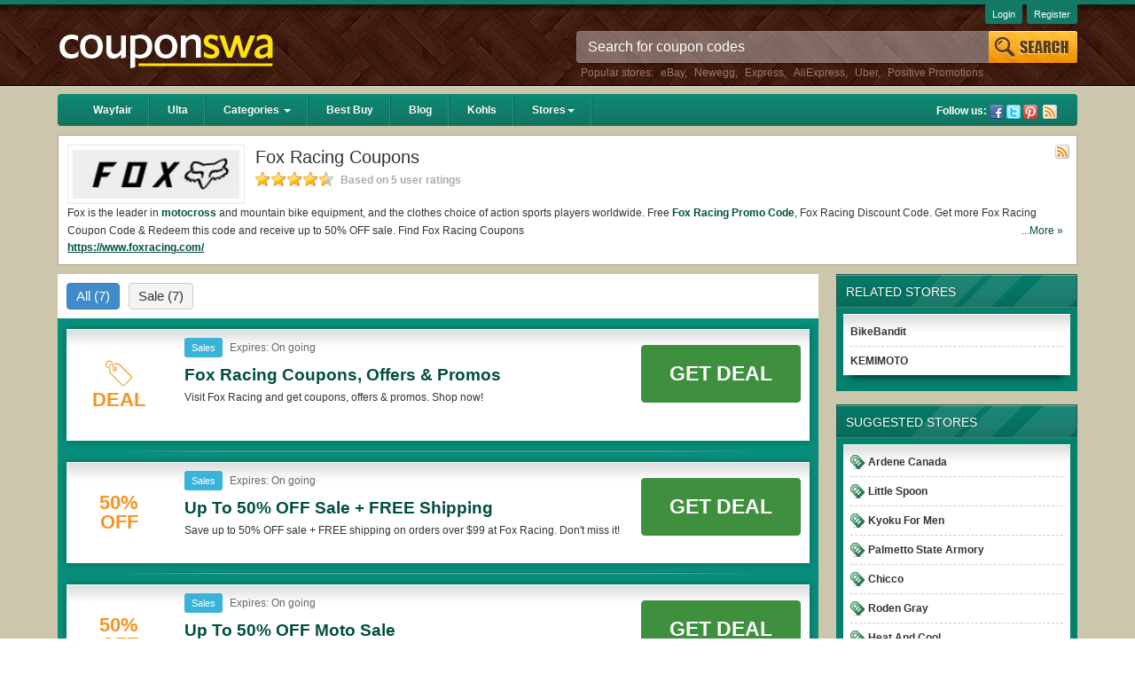

--- FILE ---
content_type: text/html; charset=UTF-8
request_url: https://couponswa.com/stores/fox-racing-coupons/
body_size: 13928
content:
<!DOCTYPE html>
<html lang="en">
<head>

    <meta content="text/html; charset=utf-8" http-equiv="Content-Type">
	<meta http-equiv="X-UA-Compatible" content="IE=edge" />
	<meta name="viewport" content="width=device-width, initial-scale=1" />

    
	<!-- Google tag (gtag.js) -->
<script async src="https://www.googletagmanager.com/gtag/js?id=G-HLN6YQJ51T"></script>
<script>
  window.dataLayer = window.dataLayer || [];
  function gtag(){dataLayer.push(arguments);}
  gtag('js', new Date());

  gtag('config', 'G-HLN6YQJ51T');
</script>
    
    <script type="text/javascript">
/*<![CDATA[*/

        var YII_CSRF_TOKEN = "4294f8aac2895b93809b11bfc4b3e056f1e00561";
        var baseUrl = "https://couponswa.com";
        var themeUrl = "/themes/mobile";
        var userDevice = "computer";
    
/*]]>*/
</script>
<title>Fox Racing Promo Code: Discount Code, Coupon Code</title>
        <meta name="description" content="Free Fox Racing Promo Code, Fox Racing Discount Code. Get more Fox Racing Coupon Code & Redeem this code and receive up to 50% OFF sale. Find Fox Racing Coupons"/>
        <meta name="keywords" content="fox racing coupon code, fox racing promo code, fox racing discount code" />
        <meta name="title" content="Fox Racing Promo Code: Discount Code, Coupon Code" />
    <meta property="og:type" content="website" />
    <meta property="og:url" content="https://couponswa.com/stores/fox-racing-coupons/" />
    <meta property="og:image" content="https://couponswa.com/upload/store/large/2020_07_15_1594798102321_fox-racing-chkzb.jpg" />
    <meta property="og:site_name" content="Couponswa {year}: Find Coupons & Discount Codes" />

    <meta name="generator" content="Couponswa {year}: Find Coupons & Discount Codes" />
    <link rel="image_src" href="https://couponswa.com/upload/store/large/2020_07_15_1594798102321_fox-racing-chkzb.jpg" />
    <link href="/themes/mobile/files/img/favicon.ico" type="image/x-icon" rel="shortcut icon" />
    <link rel="canonical" href="https://couponswa.com/stores/fox-racing-coupons/" />
    <meta name="referrer" content="unsafe-URL">
    <meta name="msvalidate.01" content="0AF4F2848E612CBA2874AC0E404E4165" />
        <!-- speed optimize -->
    <link rel="preconnect" href="http://netgo.agoz.me">
    <link rel="preconnect" href="https://www.google-analytics.com">
<!-- Google Tag Manager -->
<script>(function(w,d,s,l,i){w[l]=w[l]||[];w[l].push({'gtm.start':
new Date().getTime(),event:'gtm.js'});var f=d.getElementsByTagName(s)[0],
j=d.createElement(s),dl=l!='dataLayer'?'&l='+l:'';j.async=true;j.src=
'https://www.googletagmanager.com/gtm.js?id='+i+dl;f.parentNode.insertBefore(j,f);
})(window,document,'script','dataLayer','GTM-MK6QTCF');</script>
<!-- End Google Tag Manager -->
    <link rel="stylesheet" href="/themes/mobile/files/css/style.min.css?v=31052021" />        <link rel="alternate" type="application/rss+xml" title="Couponswa {year}: Find Coupons & Discount Codes » Feed" href="https://couponswa.com/feed/" />

<script>
var elementTracking = '.clickredeem, .title-coupon span';
var siteTracking = 'couponswa';
var storeIdTracking = '3951';
var storeNameTracking = 'Fox Racing';
var couponNameTracking = '';
var couponIdTracking = '';
var referer = '';
var device = 'computer';
var uId = 'luqqh1xgybq55j7r1xvjwredpxied';
var queryString = '';

</script>

<script>
  (function(i,s,o,g,r,a,m){i['GoogleAnalyticsObject']=r;i[r]=i[r]||function(){
  (i[r].q=i[r].q||[]).push(arguments)},i[r].l=1*new Date();a=s.createElement(o),
  m=s.getElementsByTagName(o)[0];a.async=1;a.src=g;m.parentNode.insertBefore(a,m)
  })(window,document,'script','https://www.google-analytics.com/analytics.js','ga');

  ga('create', 'UA-48307066-2', 'auto');
  ga('send', 'pageview');
</script>
    <!-- Remove unwant params from url-->
    <script type="text/javascript">
        var blockParams = ["gclid"];
        var url = new URL(document.URL);
        if(url.searchParams.get('gclid')){
            blockParams.forEach(function (param) {
                url.searchParams.delete(param);
            });
            window.history.pushState('', '', url.href);
        }
    </script>
    <!-- END Remove unwant params from url-->
</head>
<body class="tc-body">
    <!-- Google Tag Manager (noscript) -->
<noscript><iframe src="https://www.googletagmanager.com/ns.html?id=GTM-MK6QTCF"
height="0" width="0" style="display:none;visibility:hidden"></iframe></noscript>
<!-- End Google Tag Manager (noscript) -->
<div class="header">
    <div class="container">
        <div class="row">
            <div class="col-sm-4 col-md-3 hidden-xs">
                <div class="logo">
                    <a href="https://couponswa.com">
                        <img class="img-responsive" src="[data-uri]"
                        alt="Couponswa {year}: Find Coupons & Discount Codes">
                    </a>
                </div>
            </div> <!-- END:Logo -->
            <!-- START:Search Box -->
            <div class="col-sm-8 col-md-6 col-md-offset-3 hidden-xs">
    <div class="search-box">
        <form class="form-inline" id="searchForm" method="get" action="https://couponswa.com/">
            <div class="form-group">
                <input type="hidden" id="storeSuggestUrl" value="https://couponswa.com/store-suggest/" />
                <input type="text" class="form-control" name="s" id="search-top" value="" autocomplete="off" placeholder="Search for coupon codes" title="Search" />
            </div>
            <input id="Search" type="submit" value="" name="Search" title="Search" />
            <div id="ajaxsuggest" class="auto-complete hidden-xs"></div>
        </form>
        <p class="search-links">Popular stores: <a href="https://couponswa.com/stores/ebay-coupons/" title="eBay coupons">eBay</a>, <a href="https://couponswa.com/stores/newegg-coupons/" title="Newegg coupons">Newegg</a>, <a href="https://couponswa.com/stores/express-coupons/" title="Express coupons">Express</a>, <a href="https://couponswa.com/stores/aliexpress-coupons/" title="AliExpress coupons">AliExpress</a>, <a href="https://couponswa.com/stores/uber-coupons/" title="Uber coupons">Uber</a>, <a href="https://couponswa.com/stores/positive-promotions-coupons/" title="Positive Promotions coupons">Positive Promotions</a></p>    </div>
</div> <!-- END:Search Box -->            <!-- END:Search Box -->
        </div>
        <div class="user-link hidden-xs">
                            <a href="https://couponswa.com/login/">Login</a>
                <a href="https://couponswa.com/register/">Register</a>
                    </div>
    </div> <!-- END:Container -->
</div> <!-- END:Header -->
<div class="container-brown">
    <div class="container">
        <div class="navbar navbar-inverse navbar-green" role="navigation">
    <div class="navbar-header">
        <button type="button" class="navbar-toggle" data-toggle="collapse" data-target=".navbar-collapse">
            <span class="sr-only">Toggle navigation</span>
            <span class="icon-bar"></span>
            <span class="icon-bar"></span>
            <span class="icon-bar"></span>
        </button>
        <button type="button" class="btn btn-transperent visible-xs" data-toggle="collapse" data-target="#search-sm">
            <span class="glyphicon glyphicon-search"></span>
        </button>
        <div class="navbar-brand visible-xs">
            <a href="https://couponswa.com">Couponswa</a>
        </div>
    </div>
    <!-- START:Menu Dropdown -->
    <div class="collapse navbar-collapse">
        <ul class="nav navbar-nav">
                                    <li class=""><a href="/stores/wayfair-coupons/">Wayfair</a></li>
                                                <li class=""><a href="/stores/ulta-coupons/">Ulta</a></li>
                                                <li class="dropdown "><a href="/categories/" class="dropdown-toggle" data-hover="dropdown" data-delay="0" data-close-others="false">Categories <b class="caret hidden-xs"></b></a>
                            <ul class="dropdown-menu hidden-xs">
    <li><a href="https://couponswa.com/coupon-category/shoes/">Shoes</a></li>
    <li><a href="https://couponswa.com/coupon-category/apparel/">Apparel</a></li>
    <li><a href="https://couponswa.com/coupon-category/food-beverage/">Food & Beverage </a></li>
    <li><a href="https://couponswa.com/coupon-category/flowers-gifts/">Flowers & Gifts </a></li>
    <li><a href="https://couponswa.com/coupon-category/gift-baskets/">Gift Baskets </a></li>
    <li><a href="https://couponswa.com/coupon-category/electronics/">Electronics</a></li>
    <li><a href="https://couponswa.com/coupon-category/home-decor/">Home Decor</a></li>
    <li><a href="https://couponswa.com/coupon-category/daily-deals/">Daily Deals</a></li>
    <li><a href="https://couponswa.com/coupon-category/home-and-garden/">Home and Garden </a></li>
    <li><a href="https://couponswa.com/coupon-category/department-stores/">Department-stores</a></li>
</ul>
                        </li>
                                            <li class=""><a href="/stores/best-buy-coupons/">Best Buy</a></li>
                                                <li class=""><a href="/blog/">Blog</a></li>
                                                <li class=""><a href="/stores/kohls-coupons/">Kohls</a></li>
                                         <li class="dropdown "><a href="/stores" class="dropdown-toggle" data-hover="dropdown" data-delay="0" data-close-others="false">Stores<b class="caret hidden-xs"></b></a>
                            <ul class="dropdown-menu hidden-xs">
    <li><a href="https://couponswa.com/stores/target-coupons/">Target</a></li>
    <li><a href="https://couponswa.com/stores/lane-bryant-coupons/">Lane Bryant</a></li>
    <li><a href="https://couponswa.com/stores/rug-doctor-coupons/">Rug Doctor</a></li>
    <li><a href="https://couponswa.com/stores/adam-and-eve-coupons/">Adam and Eve</a></li>
    <li><a href="https://couponswa.com/stores/omaha-steaks-coupons/">Omaha Steaks</a></li>
    <li><a href="https://couponswa.com/stores/wayfair-coupons/">Wayfair</a></li>
    <li><a href="https://couponswa.com/stores/adorama-coupons/">Adorama</a></li>
    <li><a href="https://couponswa.com/stores/woot-coupons/">Woot</a></li>
    <li><a href="https://couponswa.com/stores/proflowers-coupons/">ProFlowers</a></li>
    <li><a href="https://couponswa.com/stores/shari-s-berries-coupons/">Shari's Berries</a></li>
    <li><a href="https://couponswa.com/stores/boscovs-coupons/">Boscovs</a></li>
    <li><a href="https://couponswa.com/stores/cvs-photo-coupons/">CVS Photo</a></li>
    <li><a href="https://couponswa.com/stores/justice-coupons/">Justice</a></li>
    <li><a href="https://couponswa.com/stores/autozone-coupons/">AutoZone</a></li>
    <li><a href="https://couponswa.com/stores/belk-coupons/">Belk</a></li>
    <li><a href="https://couponswa.com/stores/cabelas-coupons/">Cabelas</a></li>
    <li><a href="https://couponswa.com/stores/nordstrom-coupons/">NORDSTROM</a></li>
    <li><a href="https://couponswa.com/stores/restoration-hardware-coupons/">Restoration Hardware</a></li>
    <li><a href="https://couponswa.com/stores/ulta-coupons/">ULTA</a></li>
    <li><a href="https://couponswa.com/stores/home-depot-coupons/">Home Depot</a></li>
    <li><a href="https://couponswa.com/stores/ltd-commodities-coupons/">LTD Commodities</a></li>
    <li><a href="https://couponswa.com/stores/hautelook-coupons/">HauteLook</a></li>
    <li><a href="https://couponswa.com/stores/pottery-barn-coupons/">Pottery Barn</a></li>
    <li><a href="https://couponswa.com/stores/ollies-coupons/">Ollies</a></li>
    <li><a href="https://couponswa.com/stores/doordash-coupons/">Doordash</a></li>
    <li><a href="https://couponswa.com/stores/steelseries-coupons/">SteelSeries</a></li>
    <li><a href="https://couponswa.com/stores/belkin-coupons/">Belkin</a></li>
    <li><a href="https://couponswa.com/stores/oculus-coupons/">Oculus</a></li>
</ul>
                        </li>
        </ul>
        <!-- END:Menu Dropdown -->

        <div class="follow-us pull-right hidden-xs">
            <span>Follow us:</span>
            <a class="facebook" href="https://www.facebook.com/CouponSwacom/" target="_blank" rel="nofollow" title="Facebook">Facebook</a><a class="twitter" href="https://twitter.com/couponswa/" target="_blank" rel="nofollow" title="Twitter">Twitter</a><a class="pin" href="https://www.pinterest.com/Couponswa/" target="_blank" rel="nofollow" title="Pinterest">Pinterest</a>            <a class="rss" href="https://couponswa.com/feed/?post_type=coupon" target="_blank" rel="nofollow">Rss</a>
        </div>
    </div>
</div><div class="search-mobile hidden-ms">
    <form id="search-sm" class="form-inline collapse" method="get" action="https://couponswa.com/">
        <div class="form-group">
            <input type="hidden" id="mobileSuggestUrl" value="https://couponswa.com/coupon/public/default/ajaxMobileSuggest/" />
            <input type="text" id="search-mobile" class="form-control" autocomplete="off" placeholder="Search coupon..." name="s" />
        </div>
    </form>
    <ul id="autocomplete-mobile"></ul>
</div><div class="row">
    <div class="store-info clearfix">
        <a href="https://couponswa.com/go-store/fox-racing-coupons/"><img class="logo img-responsive" alt="Fox Racing Coupons" src="/upload/store/large/2020_07_15_1594798102321_fox-racing-chkzb.jpg" /></a>
        <h1>Fox Racing Coupons</h1>
        <div class="star-rating">
            <span class="rating-static rating-45"></span>
            <span class="count-rating">
                Based on 5 user ratings
            </span>
        </div>
                <a class="rss-link" target="_blank" rel="nofollow" href="https://couponswa.com/stores/fox-racing-coupons/feed/">Rss</a>
        <div class="more">
            <div class="more more-less-text" data-lines="2" data-more-text="More &raquo;" style="max-height: 41px; overflow: hidden; line-height:20px; display: block">
                <p>Fox is the leader in <strong><a href="https://couponswa.com/coupon-category/motorcycle/">motocross</a></strong> and mountain bike equipment, and the clothes choice of action sports players worldwide. Free <strong><a href="https://couponswa.com/stores/fox-racing-coupons/">Fox Racing Promo Code</a></strong>, Fox Racing Discount Code. Get more Fox Racing Coupon Code &amp; Redeem this code and receive up to 50% OFF sale. Find Fox Racing Coupons</p>
<h2><span style="font-size: 11pt;"><strong>Is there a valid Fox Racing coupon code on Reddit?</strong></span></h2>
<p>Yes. Couponswa.com collects the latest Fox racing coupon code Reddit if available. All you need to do is run your eyes over the list of working Fox racing coupons and promo codes and get Fox racing coupon code Reddit to add to your orders for the biggest savings. *No matter what Fox racing coupon code you wish to use, always remember to check the terms &amp; conditions of the discount to ensure your savings when it comes to payment.<span data-preserver-spaces="true">&nbsp;</span></p>
<h2><span style="font-size: 11pt;"><strong>Where to get&nbsp;</strong>the&nbsp;<strong>Fox racing discount code?</strong></span></h2>
<p><span data-preserver-spaces="true">As mentioned,&nbsp;</span><strong><span data-preserver-spaces="true">Fox racing&nbsp;</span></strong><span data-preserver-spaces="true">always offers many different promo codes and coupons up to 20% OFF for you to get extra bucks put back your budget when it comes to checkout. Visit us at&nbsp;</span><a class="editor-rtfLink" href="https://couponswa.com/" target="_blank" rel="noopener"><strong><span data-preserver-spaces="true">Couponswa.com</span></strong></a><span data-preserver-spaces="true">&nbsp;to access the full list of all the latest updated&nbsp;</span><strong><span data-preserver-spaces="true">Fox Racing&nbsp;</span></strong><span data-preserver-spaces="true">coupons and promo codes. Plus, go to the official site of&nbsp;</span><strong><span data-preserver-spaces="true">Fox racing&nbsp;</span></strong><span data-preserver-spaces="true">to check out the list of current sales and deals. Make a comparison and get the most valuable&nbsp;</span><strong><span data-preserver-spaces="true">Fox racing&nbsp;</span></strong><span data-preserver-spaces="true">discount code to apply to your order to maximize your benefits.</span></p>
<h2><span style="font-size: 11pt;"><strong>Does Fox racing offer a free shipping code?</strong></span></h2>
<p><span data-preserver-spaces="true">Yes.&nbsp;</span><strong><span data-preserver-spaces="true">Fox racing&nbsp;</span></strong><span data-preserver-spaces="true">does offer free shipping on qualifying orders. There are standards for&nbsp;</span><strong><span data-preserver-spaces="true">Fox racing's</span></strong><span data-preserver-spaces="true">&nbsp;free shipping code, please match all of them to get shipping fees cut off from your subtotal.</span></p>
<h2><span style="font-size: 11pt;"><strong>How to get Fox racing coupons 10% OFF?</strong></span></h2>
<p><span data-preserver-spaces="true">Cast an eye on the list of all the working&nbsp;</span><strong><span data-preserver-spaces="true">Fox racing&nbsp;</span></strong><span data-preserver-spaces="true">promo codes and deals to find our&nbsp;</span><strong><span data-preserver-spaces="true">Fox racing&nbsp;</span></strong><span data-preserver-spaces="true">coupons 10% OFF to use. You can get a&nbsp;</span><strong><span data-preserver-spaces="true">Fox racing&nbsp;</span></strong><span data-preserver-spaces="true">discount code of 10% OFF from the list of active coupons and sales listed below. If not, please follow our site with your email address to be the first to get notifications when the&nbsp;</span><strong><span data-preserver-spaces="true">Fox racing&nbsp;</span></strong><span data-preserver-spaces="true">promo code 10% OFF available.</span></p>
<h2><span style="font-size: 11pt;"><strong>How to get the Fox racing promo code 20%?</strong></span></h2>
<p><span data-preserver-spaces="true">Glance through all the active&nbsp;</span><strong><span data-preserver-spaces="true">Fox racing&nbsp;</span></strong><span data-preserver-spaces="true">coupons listed on our site to sort out the&nbsp;</span><strong><span data-preserver-spaces="true">Fox racing&nbsp;</span></strong><span data-preserver-spaces="true">promo code 20% OFF to apply to your purchases and get your subtotal cut off a huge amount of money. Please remember to read the terms &amp; conditions of the&nbsp;</span><strong><span data-preserver-spaces="true">Fox racing&nbsp;</span></strong><span data-preserver-spaces="true">20% OFF discount carefully to ensure you get the right discount for your order.</span></p>
<p><span data-preserver-spaces="true">Besides, you can also get a wide choice of Motorcycle discount codes to save extras, take a look at the list of available <strong><a href="https://couponswa.com/stores/bikebandit-coupons/">BikeBandit Coupons</a></strong> others to get the greatest deal.</span></p>            </div>
        </div>    
        <a target="_blank" href="https://couponswa.com/go-store/fox-racing-coupons/" class="store-url">https://www.foxracing.com/</a>
            </div>
    <div class="pull-right col-xs-12 col-sm-12 col-md-3 hidden-xs">
        <div class="column-right">
            <div class="related-stores sidebar clearfix">
    <h2>related stores</h2>
    <div class="sidebar-content">
        <ul>
                                <li>
                        <a href="https://couponswa.com/stores/bikebandit-coupons/" title="BikeBandit">BikeBandit</a>
                    </li>
                                        <li>
                        <a href="https://couponswa.com/stores/kemimoto-coupons/" title="KEMIMOTO">KEMIMOTO</a>
                    </li>
                            </ul>
    </div>
</div><div class="lastest-coupon sidebar clearfix hidden-xs">
    <h2>suggested stores</h2>
    <div class="sidebar-content">
        <ul>
                                <li>
                        <a href="https://couponswa.com/stores/ardene-canada-coupons/" title="Ardene Canada">Ardene Canada</a>
                    </li>
                                        <li>
                        <a href="https://couponswa.com/stores/little-spoon-coupons/" title="Little Spoon">Little Spoon</a>
                    </li>
                                        <li>
                        <a href="https://couponswa.com/stores/kyoku-for-men-coupons/" title="Kyoku For Men">Kyoku For Men</a>
                    </li>
                                        <li>
                        <a href="https://couponswa.com/stores/palmetto-state-armory-coupons/" title="Palmetto State Armory">Palmetto State Armory</a>
                    </li>
                                        <li>
                        <a href="https://couponswa.com/stores/chicco-coupons/" title="Chicco">Chicco</a>
                    </li>
                                        <li>
                        <a href="https://couponswa.com/stores/roden-gray-coupons/" title="Roden Gray">Roden Gray</a>
                    </li>
                                        <li>
                        <a href="https://couponswa.com/stores/heat-and-cool-coupons/" title="Heat And Cool">Heat And Cool</a>
                    </li>
                                        <li>
                        <a href="https://couponswa.com/stores/flora2000-coupons/" title="Flora2000">Flora2000</a>
                    </li>
                                        <li>
                        <a href="https://couponswa.com/stores/vamps-nyc-coupons/" title="Vamps NYC">Vamps NYC</a>
                    </li>
                                        <li>
                        <a href="https://couponswa.com/stores/flutterhabit-coupons/" title="FlutterHabit">FlutterHabit</a>
                    </li>
                                        <li>
                        <a href="https://couponswa.com/stores/bizchair-coupons/" title="Bizchair">Bizchair</a>
                    </li>
                                        <li>
                        <a href="https://couponswa.com/stores/sunjack-coupons/" title="Sunjack">Sunjack</a>
                    </li>
                                        <li>
                        <a href="https://couponswa.com/stores/click-and-grow-coupons/" title="Click and Grow">Click and Grow</a>
                    </li>
                                        <li>
                        <a href="https://couponswa.com/stores/bonsai-boy-coupons/" title="Bonsai Boy">Bonsai Boy</a>
                    </li>
                            </ul>
    </div>
</div><!-- End:Lastest Coupon -->                    </div>
    </div>
    <div class="pull-left col-xs-12 col-sm-12 col-md-9">
        <div class="column-left">

            <div class="coupon-tab">
                                    <ul class="nav">

                        <li class="all-coupon current">
                            <span>
                                All
                                <i class="count">(7)</i>
                            </span>
                        </li>
                                                        <li class="sale">
                                    <span>
                                        Sale                                        <i class="count">(7)</i>
                                    </span>
                                </li>
                                                    </ul>
                                
<div class="tab-content">
                    <ul class="coupon-list is-store">
            <li class=" type-sale">
    <div class="detail">
        <div class="description">
            <div class="item-logo">
                                    <a class="clickredeem" style="margin-right: 10px;" data-clipboard-text="Get Deal" data-id="44180" data-open="_blank" href="javascript:void(0)">
                                                    <div class="coupon-label-context deal-box">
                                <div class="tag-label">
                                    <svg version="1.1" xmlns="http://www.w3.org/2000/svg" xmlns:xlink="http://www.w3.org/1999/xlink" x="0px" y="0px" viewBox="0 0 32 32" style="enable-background:new 0 0 32 32;" xml:space="preserve">
                                        <g>
                                            <path class="tag-icon" d="M10,4h6l15.3,15.3c0.9,0.9,0.9,2.3,0,3.2l-8.2,8.2c-0.9,0.9-2.3,0.9-3.2,0L4.6,15.5V6.3c0-1.1,0.7-2,1.8-2.2
                                            c0.2,0.3,0.3,0.7,0.4,1.1c-0.6,0-1.1,0.6-1.1,1.1v8.6l15,15.1c0.4,0.4,1.2,0.4,1.6,0l8.2-8.3c0.4-0.4,0.4-1.2,0-1.6L15.4,5.2h-5.2
                                            c0-0.1-0.1-0.3-0.1-0.4C10.2,4.5,10.1,4.3,10,4L10,4L10,4z"/>
                                            <path class="tag-icon" d="M10.8,7.5C10.9,7.5,10.9,7.5,10.8,7.5c1.6,0,2.9,1.3,2.9,2.9s-1.3,2.9-2.9,2.9S8,11.9,8,10.3
                                            c0-0.2,0-0.4,0.1-0.5c0.7,1.5,1.5,2.1,2.7,2.3c0,0,0,0,0,0c0,0,0,0,0.1,0c0.9,0,1.7-0.8,1.7-1.7c0-0.8-0.5-1.4-1.2-1.7c0,0,0,0,0,0
                                            C11.2,8.4,11,8,10.8,7.5L10.8,7.5L10.8,7.5z"/>
                                            <path class="tag-icon" d="M9.1,5c-1-5-6.4-5.7-8.4-2.4c-1.7,2.6,0,7.2,2.8,7.2V8.6c-1.8,0-3-3.5-1.8-5.4c1.5-2.4,5.5-1.9,6.3,2
                                            c0.9,4.7,1.6,5.7,3.5,5.7V9.7C10.3,9.7,9.9,9.2,9.1,5L9.1,5z"/>
                                        </g>
                                    </svg>
                                </div>
                                <div class="deal-label">Deal</div>
                            </div>
                                                </a>
                            </div>
            <div class="item-content">
                <div class="metadata">
                                        <span class="coupon-type filter-sales hidden-xs">sales</span>                    <span class="expires">Expires:
                        On going                    </span>
                    <div>
                        <h3 class="title-coupon" data-id="44180" data-clipboard-text="Get Deal">Fox Racing Coupons, Offers & Promos </h3>
                    </div>
                    <div class="desc hidden-mobile">
                        <div>
                            <div class="more-less-text" data-none-clear="true" data-lines="1" data-more-text="More &raquo;" style="max-height: 21px; overflow: hidden; line-height:20px;">Visit Fox Racing and get coupons, offers & promos. Shop now!</div>
                        </div>
                    </div>
                    <div class="actions">
                        <ul class="actions-list clearfix">
                                                    </ul>
                    </div><!-- END:Action -->
                </div>
                <div class="action-button">
                                            <button class="btn getdeal-button clickredeem" data-id="44180" title="Click to open site" data-placement="right" data-clipboard-text="Get Deal" data-open="_blank">Get Deal</button>
                                    </div>
            </div>
        </div>
    </div>

    </li>

<script type="application/ld+json">
    {
        "@context": "https://schema.org",
        "@type": "Offer",
        "url": "https://couponswa.com/stores/fox-racing-coupons/",
        "name": "Fox Racing Coupons, Offers & Promos",
        "description": "Visit Fox Racing and get coupons, offers & promos. Shop now!",
        "itemOffered": {
            "@type": "Thing",
            "name": "Positive Promotions"
        }
    }
</script><li class=" type-sale">
    <div class="detail">
        <div class="description">
            <div class="item-logo">
                                    <a class="clickredeem" style="margin-right: 10px;" data-clipboard-text="Get Deal" data-id="44183" data-open="_blank" href="javascript:void(0)">
                                                    <div class="coupon-label-context percent-off">
                                <div class="percent-label">50%</div>
                                <div class="off-label">Off</div>
                            </div>

                                                </a>
                            </div>
            <div class="item-content">
                <div class="metadata">
                                        <span class="coupon-type filter-sales hidden-xs">sales</span>                    <span class="expires">Expires:
                        On going                    </span>
                    <div>
                        <h3 class="title-coupon" data-id="44183" data-clipboard-text="Get Deal">Up To 50% OFF Sale + FREE Shipping </h3>
                    </div>
                    <div class="desc hidden-mobile">
                        <div>
                            <div class="more-less-text" data-none-clear="true" data-lines="1" data-more-text="More &raquo;" style="max-height: 21px; overflow: hidden; line-height:20px;">Save up to 50% OFF sale + FREE shipping on orders over $99 at Fox Racing. Don't miss it!</div>
                        </div>
                    </div>
                    <div class="actions">
                        <ul class="actions-list clearfix">
                                                    </ul>
                    </div><!-- END:Action -->
                </div>
                <div class="action-button">
                                            <button class="btn getdeal-button clickredeem" data-id="44183" title="Click to open site" data-placement="right" data-clipboard-text="Get Deal" data-open="_blank">Get Deal</button>
                                    </div>
            </div>
        </div>
    </div>

    </li>

<script type="application/ld+json">
    {
        "@context": "https://schema.org",
        "@type": "Offer",
        "url": "https://couponswa.com/stores/fox-racing-coupons/",
        "name": "Up To 50% OFF Sale + FREE Shipping",
        "description": "Save up to 50% OFF sale + FREE shipping on orders over $99 at Fox Racing. Don't miss it!",
        "itemOffered": {
            "@type": "Thing",
            "name": "Positive Promotions"
        }
    }
</script><li class=" type-sale">
    <div class="detail">
        <div class="description">
            <div class="item-logo">
                                    <a class="clickredeem" style="margin-right: 10px;" data-clipboard-text="Get Deal" data-id="44184" data-open="_blank" href="javascript:void(0)">
                                                    <div class="coupon-label-context percent-off">
                                <div class="percent-label">50%</div>
                                <div class="off-label">Off</div>
                            </div>

                                                </a>
                            </div>
            <div class="item-content">
                <div class="metadata">
                                        <span class="coupon-type filter-sales hidden-xs">sales</span>                    <span class="expires">Expires:
                        On going                    </span>
                    <div>
                        <h3 class="title-coupon" data-id="44184" data-clipboard-text="Get Deal">Up To 50% OFF Moto Sale </h3>
                    </div>
                    <div class="desc hidden-mobile">
                        <div>
                            <div class="more-less-text" data-none-clear="true" data-lines="1" data-more-text="More &raquo;" style="max-height: 21px; overflow: hidden; line-height:20px;">Enjoy up to 50% OFF moto sale at Fox Racing. Go for it now!</div>
                        </div>
                    </div>
                    <div class="actions">
                        <ul class="actions-list clearfix">
                                                    </ul>
                    </div><!-- END:Action -->
                </div>
                <div class="action-button">
                                            <button class="btn getdeal-button clickredeem" data-id="44184" title="Click to open site" data-placement="right" data-clipboard-text="Get Deal" data-open="_blank">Get Deal</button>
                                    </div>
            </div>
        </div>
    </div>

    </li>

<script type="application/ld+json">
    {
        "@context": "https://schema.org",
        "@type": "Offer",
        "url": "https://couponswa.com/stores/fox-racing-coupons/",
        "name": "Up To 50% OFF Moto Sale",
        "description": "Enjoy up to 50% OFF moto sale at Fox Racing. Go for it now!",
        "itemOffered": {
            "@type": "Thing",
            "name": "Positive Promotions"
        }
    }
</script><li class=" type-sale">
    <div class="detail">
        <div class="description">
            <div class="item-logo">
                                    <a class="clickredeem" style="margin-right: 10px;" data-clipboard-text="Get Deal" data-id="44185" data-open="_blank" href="javascript:void(0)">
                                                    <div class="coupon-label-context percent-off">
                                <div class="percent-label">50%</div>
                                <div class="off-label">Off</div>
                            </div>

                                                </a>
                            </div>
            <div class="item-content">
                <div class="metadata">
                                        <span class="coupon-type filter-sales hidden-xs">sales</span>                    <span class="expires">Expires:
                        On going                    </span>
                    <div>
                        <h3 class="title-coupon" data-id="44185" data-clipboard-text="Get Deal">Up To 50% OFF Men's Sale </h3>
                    </div>
                    <div class="desc hidden-mobile">
                        <div>
                            <div class="more-less-text" data-none-clear="true" data-lines="1" data-more-text="More &raquo;" style="max-height: 21px; overflow: hidden; line-height:20px;">Take up to 50% OFF men's sale at Fox Racing. Check it out!</div>
                        </div>
                    </div>
                    <div class="actions">
                        <ul class="actions-list clearfix">
                                                    </ul>
                    </div><!-- END:Action -->
                </div>
                <div class="action-button">
                                            <button class="btn getdeal-button clickredeem" data-id="44185" title="Click to open site" data-placement="right" data-clipboard-text="Get Deal" data-open="_blank">Get Deal</button>
                                    </div>
            </div>
        </div>
    </div>

    </li>

<script type="application/ld+json">
    {
        "@context": "https://schema.org",
        "@type": "Offer",
        "url": "https://couponswa.com/stores/fox-racing-coupons/",
        "name": "Up To 50% OFF Men's Sale",
        "description": "Take up to 50% OFF men's sale at Fox Racing. Check it out!",
        "itemOffered": {
            "@type": "Thing",
            "name": "Positive Promotions"
        }
    }
</script><li class=" type-sale">
    <div class="detail">
        <div class="description">
            <div class="item-logo">
                                    <a class="clickredeem" style="margin-right: 10px;" data-clipboard-text="Get Deal" data-id="44187" data-open="_blank" href="javascript:void(0)">
                                                    <div class="coupon-label-context percent-off">
                                <div class="percent-label">50%</div>
                                <div class="off-label">Off</div>
                            </div>

                                                </a>
                            </div>
            <div class="item-content">
                <div class="metadata">
                                        <span class="coupon-type filter-sales hidden-xs">sales</span>                    <span class="expires">Expires:
                        On going                    </span>
                    <div>
                        <h3 class="title-coupon" data-id="44187" data-clipboard-text="Get Deal">Up To 50% OFF Youth Sale </h3>
                    </div>
                    <div class="desc hidden-mobile">
                        <div>
                            <div class="more-less-text" data-none-clear="true" data-lines="1" data-more-text="More &raquo;" style="max-height: 21px; overflow: hidden; line-height:20px;">Follow the link and enjoy up to 50% OFF youth sale at Fox Racing. Get them now!</div>
                        </div>
                    </div>
                    <div class="actions">
                        <ul class="actions-list clearfix">
                                                    </ul>
                    </div><!-- END:Action -->
                </div>
                <div class="action-button">
                                            <button class="btn getdeal-button clickredeem" data-id="44187" title="Click to open site" data-placement="right" data-clipboard-text="Get Deal" data-open="_blank">Get Deal</button>
                                    </div>
            </div>
        </div>
    </div>

    </li>

<script type="application/ld+json">
    {
        "@context": "https://schema.org",
        "@type": "Offer",
        "url": "https://couponswa.com/stores/fox-racing-coupons/",
        "name": "Up To 50% OFF Youth Sale",
        "description": "Follow the link and enjoy up to 50% OFF youth sale at Fox Racing. Get them now!",
        "itemOffered": {
            "@type": "Thing",
            "name": "Positive Promotions"
        }
    }
</script><li class=" type-sale">
    <div class="detail">
        <div class="description">
            <div class="item-logo">
                                    <a class="clickredeem" style="margin-right: 10px;" data-clipboard-text="Get Deal" data-id="44186" data-open="_blank" href="javascript:void(0)">
                                                    <div class="coupon-label-context percent-off">
                                <div class="percent-label">50%</div>
                                <div class="off-label">Off</div>
                            </div>

                                                </a>
                            </div>
            <div class="item-content">
                <div class="metadata">
                                        <span class="coupon-type filter-sales hidden-xs">sales</span>                    <span class="expires">Expires:
                        On going                    </span>
                    <div>
                        <h3 class="title-coupon" data-id="44186" data-clipboard-text="Get Deal">Up To 50% OFF Women's Sale </h3>
                    </div>
                    <div class="desc hidden-mobile">
                        <div>
                            <div class="more-less-text" data-none-clear="true" data-lines="1" data-more-text="More &raquo;" style="max-height: 21px; overflow: hidden; line-height:20px;">Tap the link and get up to 50% OFF women's sale at Fox Racing. Buy today!</div>
                        </div>
                    </div>
                    <div class="actions">
                        <ul class="actions-list clearfix">
                                                    </ul>
                    </div><!-- END:Action -->
                </div>
                <div class="action-button">
                                            <button class="btn getdeal-button clickredeem" data-id="44186" title="Click to open site" data-placement="right" data-clipboard-text="Get Deal" data-open="_blank">Get Deal</button>
                                    </div>
            </div>
        </div>
    </div>

    </li>

<script type="application/ld+json">
    {
        "@context": "https://schema.org",
        "@type": "Offer",
        "url": "https://couponswa.com/stores/fox-racing-coupons/",
        "name": "Up To 50% OFF Women's Sale",
        "description": "Tap the link and get up to 50% OFF women's sale at Fox Racing. Buy today!",
        "itemOffered": {
            "@type": "Thing",
            "name": "Positive Promotions"
        }
    }
</script><li class=" type-sale">
    <div class="detail">
        <div class="description">
            <div class="item-logo">
                                    <a class="clickredeem" style="margin-right: 10px;" data-clipboard-text="Get Deal" data-id="44182" data-open="_blank" href="javascript:void(0)">
                                                    <div class="coupon-label-context free-shipping">
                                <div class="free-label">Free</div>
                                <div class="shipping-label">Shipping</div>
                            </div>
                                                </a>
                            </div>
            <div class="item-content">
                <div class="metadata">
                                        <span class="coupon-type filter-sales hidden-xs">sales</span>                    <span class="expires">Expires:
                        On going                    </span>
                    <div>
                        <h3 class="title-coupon" data-id="44182" data-clipboard-text="Get Deal">FREE Shipping On Orders Over $99 </h3>
                    </div>
                    <div class="desc hidden-mobile">
                        <div>
                            <div class="more-less-text" data-none-clear="true" data-lines="1" data-more-text="More &raquo;" style="max-height: 21px; overflow: hidden; line-height:20px;">Get FREE shipping on orders over $99 at Fox Racing. Buy now!</div>
                        </div>
                    </div>
                    <div class="actions">
                        <ul class="actions-list clearfix">
                                                    </ul>
                    </div><!-- END:Action -->
                </div>
                <div class="action-button">
                                            <button class="btn getdeal-button clickredeem" data-id="44182" title="Click to open site" data-placement="right" data-clipboard-text="Get Deal" data-open="_blank">Get Deal</button>
                                    </div>
            </div>
        </div>
    </div>

    </li>

<script type="application/ld+json">
    {
        "@context": "https://schema.org",
        "@type": "Offer",
        "url": "https://couponswa.com/stores/fox-racing-coupons/",
        "name": "FREE Shipping On Orders Over $99",
        "description": "Get FREE shipping on orders over $99 at Fox Racing. Buy now!",
        "itemOffered": {
            "@type": "Thing",
            "name": "Positive Promotions"
        }
    }
</script>
        </ul>

        </div>
                <div class="subscribe-mail">
    <div class="form-content">
        <h2>Get our best <strong>Fox Racing Coupons</strong></h2>
        <p>Never Miss Another Great Deal</p>
        <form class="form-horizontal" id="form_store" action="https://couponswa.com/submit-newsletter/" method="post">
            <div class="form-group">
                <div class="col-xs-8 col-sm-10 col-md-10">
                    <input type="hidden" value="/stores/fox-racing-coupons/">
                    <input type="text" class="form-control" id="email-s" name="email" autocomplete="off"  placeholder="Enter email address">
                    <input type="hidden" value="3951" id="email_store" />
                    <div id="newsletter_s"></div>
                </div>
                <button type="submit" class="btn btn-warning col-xs-4 col-sm-2 col-md-2">
                    <span class="glyphicon glyphicon-envelope"></span> Subscribe
                </button>
            </div>
        </form>
    </div>
</div> <!-- END:Subscribe Mail -->

                
<div class="section-coupon">
            <h2 class="heading">Expired Fox Racing Coupons</h2>
                    <ul class="coupon-list is-store">
            <li class=" type-coupon-codes">
    <div class="detail">
        <div class="description">
            <div class="item-logo">
                                    <a class="clickredeem" style="margin-right: 10px;" data-clipboard-text="WELCOME15" data-id="44189" data-open="_blank" href="javascript:void(0)">
                                                    <div class="coupon-label-context percent-off">
                                <div class="percent-label">50%</div>
                                <div class="off-label">Off</div>
                            </div>

                                                </a>
                            </div>
            <div class="item-content">
                <div class="metadata">
                                        <span class="coupon-type filter-code hidden-xs">Coupon Codes</span>                    <span class="expires">Expired:
                        Aug 16, 2021                    </span>
                    <div>
                        <h3 class="title-coupon" data-id="44189" data-clipboard-text="WELCOME15">Up To 50% OFF Sale + Extra 15% OFF Your First Order <span class="expired-coupon" data-id="44189">(Expired)</span></h3>
                    </div>
                    <div class="desc hidden-mobile">
                        <div>
                            <div class="more-less-text" data-none-clear="true" data-lines="1" data-more-text="More &raquo;" style="max-height: 21px; overflow: hidden; line-height:20px;">Redeem this code and receive up to 50% OFF sale + extra 15% OFF your first order at Fox Racing. Don't miss out!</div>
                        </div>
                    </div>
                    <div class="actions">
                        <ul class="actions-list clearfix">
                                                    </ul>
                    </div><!-- END:Action -->
                </div>
                <div class="action-button">
                                            <div class="reveal-code clickredeem" data-id="44189" title="Copy" data-placement="right" data-clipboard-text="WELCOME15" data-open="_blank">
                            <div class=">reveal-text">Reveal Code</div>
                            <div class="coupon-code">WELC...</div>
                        </div>
                                    </div>
            </div>
        </div>
    </div>

    </li>

<script type="application/ld+json">
    {
        "@context": "https://schema.org",
        "@type": "Offer",
        "url": "https://couponswa.com/stores/fox-racing-coupons/",
        "name": "Up To 50% OFF Sale + Extra 15% OFF Your First Order",
        "description": "Redeem this code and receive up to 50% OFF sale + extra 15% OFF your first order at Fox Racing. Don't miss out!",
        "itemOffered": {
            "@type": "Thing",
            "name": "Positive Promotions"
        }
    }
</script><li class=" type-sale">
    <div class="detail">
        <div class="description">
            <div class="item-logo">
                                    <a class="clickredeem" style="margin-right: 10px;" data-clipboard-text="Get Deal" data-id="45995" data-open="_blank" href="javascript:void(0)">
                                                    <div class="coupon-label-context percent-off">
                                <div class="percent-label">50%</div>
                                <div class="off-label">Off</div>
                            </div>

                                                </a>
                            </div>
            <div class="item-content">
                <div class="metadata">
                                        <span class="coupon-type filter-sales hidden-xs">sales</span>                    <span class="expires">Expired:
                        Nov 29, 2020                    </span>
                    <div>
                        <h3 class="title-coupon" data-id="45995" data-clipboard-text="Get Deal">Up To 50% OFF Black Friday Sale <span class="expired-coupon" data-id="45995">(Expired)</span></h3>
                    </div>
                    <div class="desc hidden-mobile">
                        <div>
                            <div class="more-less-text" data-none-clear="true" data-lines="1" data-more-text="More &raquo;" style="max-height: 21px; overflow: hidden; line-height:20px;">Apply this promo and enjoy up to 50% OFF Black Friday sale at Fox Racing. Don't miss out!</div>
                        </div>
                    </div>
                    <div class="actions">
                        <ul class="actions-list clearfix">
                                                    </ul>
                    </div><!-- END:Action -->
                </div>
                <div class="action-button">
                                            <button class="btn getdeal-button clickredeem" data-id="45995" title="Click to open site" data-placement="right" data-clipboard-text="Get Deal" data-open="_blank">Get Deal</button>
                                    </div>
            </div>
        </div>
    </div>

    </li>

<script type="application/ld+json">
    {
        "@context": "https://schema.org",
        "@type": "Offer",
        "url": "https://couponswa.com/stores/fox-racing-coupons/",
        "name": "Up To 50% OFF Black Friday Sale",
        "description": "Apply this promo and enjoy up to 50% OFF Black Friday sale at Fox Racing. Don't miss out!",
        "itemOffered": {
            "@type": "Thing",
            "name": "Positive Promotions"
        }
    }
</script><li class=" type-sale">
    <div class="detail">
        <div class="description">
            <div class="item-logo">
                                    <a class="clickredeem" style="margin-right: 10px;" data-clipboard-text="Get Deal" data-id="49003" data-open="_blank" href="javascript:void(0)">
                                                    <div class="coupon-label-context percent-off">
                                <div class="percent-label">20%</div>
                                <div class="off-label">Off</div>
                            </div>

                                                </a>
                            </div>
            <div class="item-content">
                <div class="metadata">
                                        <span class="coupon-type filter-sales hidden-xs">sales</span>                    <span class="expires">Expired:
                        Feb 21, 2022                    </span>
                    <div>
                        <h3 class="title-coupon" data-id="49003" data-clipboard-text="Get Deal">Extra 20% OFF All Sale Items | President's Day Sale <span class="expired-coupon" data-id="49003">(Expired)</span></h3>
                    </div>
                    <div class="desc hidden-mobile">
                        <div>
                            <div class="more-less-text" data-none-clear="true" data-lines="1" data-more-text="More &raquo;" style="max-height: 21px; overflow: hidden; line-height:20px;">Apply this promo and enjoy extra 20% OFF all sale items at Fox Racing. Order now!</div>
                        </div>
                    </div>
                    <div class="actions">
                        <ul class="actions-list clearfix">
                                                    </ul>
                    </div><!-- END:Action -->
                </div>
                <div class="action-button">
                                            <button class="btn getdeal-button clickredeem" data-id="49003" title="Click to open site" data-placement="right" data-clipboard-text="Get Deal" data-open="_blank">Get Deal</button>
                                    </div>
            </div>
        </div>
    </div>

    </li>

<script type="application/ld+json">
    {
        "@context": "https://schema.org",
        "@type": "Offer",
        "url": "https://couponswa.com/stores/fox-racing-coupons/",
        "name": "Extra 20% OFF All Sale Items | President's Day Sale",
        "description": "Apply this promo and enjoy extra 20% OFF all sale items at Fox Racing. Order now!",
        "itemOffered": {
            "@type": "Thing",
            "name": "Positive Promotions"
        }
    }
</script>
        </ul>

        </div>            </div>
        </div>
    </div>
    <script id="coupon-schema" type="application/ld+json">
        {"name":"Fox Racing","url":"https:\/\/couponswa.com\/stores\/fox-racing-coupons\/","rating_count":5,"rating_value":"4.5","coupons":[{"name":"Fox Racing Coupons, Offers & Promos","url":"https:\/\/couponswa.com\/coupons\/fox-racing-coupons-offers-promos-july-2020-1735161203f\/"},{"name":"Up To 50% OFF Sale + FREE Shipping","url":"https:\/\/couponswa.com\/coupons\/up-to-50-off-sale-free-shipping-17351690bcf\/"},{"name":"Up To 50% OFF Moto Sale","url":"https:\/\/couponswa.com\/coupons\/up-to-50-off-moto-sale-173516bcf10\/"},{"name":"Up To 50% OFF Men's Sale","url":"https:\/\/couponswa.com\/coupons\/up-to-50-off-men-s-sale-173516ca147\/"},{"name":"Up To 50% OFF Youth Sale","url":"https:\/\/couponswa.com\/coupons\/up-to-50-off-youth-sale-173516fbf48\/"},{"name":"Up To 50% OFF Women's Sale","url":"https:\/\/couponswa.com\/coupons\/up-to-50-off-women-s-sale-173516d837f\/"},{"name":"FREE Shipping On Orders Over $99","url":"https:\/\/couponswa.com\/coupons\/free-shipping-on-orders-over-49-1735165b599\/"}],"deals":7}    </script>
    <ul class="dropdown-menu hidden-xs">
    <li><a href="https://couponswa.com/stores/target-coupons/">Target</a></li>
    <li><a href="https://couponswa.com/stores/lane-bryant-coupons/">Lane Bryant</a></li>
    <li><a href="https://couponswa.com/stores/rug-doctor-coupons/">Rug Doctor</a></li>
    <li><a href="https://couponswa.com/stores/adam-and-eve-coupons/">Adam and Eve</a></li>
    <li><a href="https://couponswa.com/stores/omaha-steaks-coupons/">Omaha Steaks</a></li>
    <li><a href="https://couponswa.com/stores/wayfair-coupons/">Wayfair</a></li>
    <li><a href="https://couponswa.com/stores/adorama-coupons/">Adorama</a></li>
    <li><a href="https://couponswa.com/stores/woot-coupons/">Woot</a></li>
    <li><a href="https://couponswa.com/stores/proflowers-coupons/">ProFlowers</a></li>
    <li><a href="https://couponswa.com/stores/shari-s-berries-coupons/">Shari's Berries</a></li>
    <li><a href="https://couponswa.com/stores/boscovs-coupons/">Boscovs</a></li>
    <li><a href="https://couponswa.com/stores/cvs-photo-coupons/">CVS Photo</a></li>
    <li><a href="https://couponswa.com/stores/justice-coupons/">Justice</a></li>
    <li><a href="https://couponswa.com/stores/autozone-coupons/">AutoZone</a></li>
    <li><a href="https://couponswa.com/stores/belk-coupons/">Belk</a></li>
    <li><a href="https://couponswa.com/stores/cabelas-coupons/">Cabelas</a></li>
    <li><a href="https://couponswa.com/stores/nordstrom-coupons/">NORDSTROM</a></li>
    <li><a href="https://couponswa.com/stores/restoration-hardware-coupons/">Restoration Hardware</a></li>
    <li><a href="https://couponswa.com/stores/ulta-coupons/">ULTA</a></li>
    <li><a href="https://couponswa.com/stores/home-depot-coupons/">Home Depot</a></li>
    <li><a href="https://couponswa.com/stores/ltd-commodities-coupons/">LTD Commodities</a></li>
    <li><a href="https://couponswa.com/stores/hautelook-coupons/">HauteLook</a></li>
    <li><a href="https://couponswa.com/stores/pottery-barn-coupons/">Pottery Barn</a></li>
    <li><a href="https://couponswa.com/stores/ollies-coupons/">Ollies</a></li>
    <li><a href="https://couponswa.com/stores/doordash-coupons/">Doordash</a></li>
    <li><a href="https://couponswa.com/stores/steelseries-coupons/">SteelSeries</a></li>
    <li><a href="https://couponswa.com/stores/belkin-coupons/">Belkin</a></li>
    <li><a href="https://couponswa.com/stores/oculus-coupons/">Oculus</a></li>
</ul>
</div>
<div><a href="https://couponswa.com/">Home</a><span> &gt; </span><a href="https://couponswa.com/coupon-category/auto/">Auto</a><span> &gt; </span><a href="https://couponswa.com/coupon-category/motorcycle/">Motorcycle</a><span> &gt; </span>Fox Racing</div><script type="application/ld+json">
    {
     "@context":"https://schema.org",
     "@type":"BreadcrumbList",
     "itemListElement":[
     
            {
                "@type":"ListItem",
                "position": 1,
                "item":{
                    "@id":"https://couponswa.com/",
                    "name":"Home"
                }
            }
                        
            ,{
                "@type":"ListItem",
                "position": 2,
                "item":{
                    "@id":"https://couponswa.com/coupon-category/auto/",
                    "name":"Auto"
                }
            }
                        
            ,{
                "@type":"ListItem",
                "position": 3,
                "item":{
                    "@id":"https://couponswa.com/coupon-category/motorcycle/",
                    "name":"Motorcycle"
                }
            }
                        
            ,{
                "@type":"ListItem",
                "position": 4,
                "item":{
                    "@id":"http://couponswa.com/stores/fox-racing-coupons/",
                    "name":"Fox Racing"
                }
            }
                        
     ]
 }
</script>
    </div>
</div>
<!-- START:Footer -->
<div class="footer">
    <div class="container hidden-xs">
    <div class="newsletter-bottom clearfix">
        <div class="col-xs-12 col-sm-12 col-md-6">
            <span class="mail-icon"></span>
            <h2>
                Get Our FREE Weekly Newsletter
                <span>enjoy our best deals of the week</span>
            </h2>
        </div>
        <div class="col-xs-12 col-sm-12 col-md-6">
            <form class="newsletter-frm clearfix" action="https://couponswa.com/submit-newsletter/" method="post" id="form-bottom">
                <div class="col-sm-9 col-md-9">
                    <input type="hidden" value="/stores/fox-racing-coupons/">
                    <input type="text" class="form-control" id="email-bottom" autocomplete="off" placeholder="Search for coupon codes" value="" name="email">
                    <div id="newsletter_b"></div>
                </div>
                <button type="submit" class="btn btn-warning col-sm-3 col-md-3">
                    <span class="glyphicon glyphicon-envelope"></span> Subscribe
                </button>
            </form>
            
        </div>
    </div>
</div>           <div class="footer-links">
        <ul>
            <li class=""><a href="/">Home</a></li>
            <li class=""><a href="/terms-and-conditions-of-use/">Terms And Conditions Of Use</a></li>
            <li class=""><a href="/categories/">Categories</a></li>
            <li class=""><a href="/about-us/">About</a></li>
            <li class=""><a href="/blog/">Blog</a></li>
            <li class="last"><a href="/privacy-policy/"> Privacy Policy</a></li>
    </ul>        <p>Copyright &copy; 2014 <span>CouponsWa.com</span>. All Rights Reserved.</p>
    </div>
</div>
<!-- END:Footer --><!--<div class="share-fixed-left hidden-xs">
    <div class="fb-like" data-href="" data-width="60" data-layout="box_count" data-send="false" data-action="like" data-show-faces="false" data-share="false"></div>
    <div class="tw-like"><a href="https://twitter.com/share" class="twitter-share-button" data-text="" data-count="vertical" data-size="small" data-url="">Tweet</a></div>
    <div class="gplus-like">
        <div class="g-plusone" data-annotation="bubble" data-href="" data-size="tall">Google Plus</div>
    </div>
</div>-->

<script defer type="text/javascript" src="/themes/mobile/files/js/tracking.min.js?v=15042021"></script>
<script type="text/javascript">
    document.addEventListener("DOMContentLoaded", function() {
    var lazyImages = [].slice.call(document.querySelectorAll("img.lazy"));

    if ("IntersectionObserver" in window) {
        let lazyImageObserver = new IntersectionObserver(function(entries, observer) {
        entries.forEach(function(entry) {
            if (entry.isIntersecting) {
                let lazyImage = entry.target;
                lazyImage.src = lazyImage.dataset.src;
                lazyImage.srcset = lazyImage.dataset.srcset;
                lazyImage.classList.remove("lazy");

                let loadingSpin = lazyImage.parentElement.getElementsByClassName('lds-dual-ring')[0];
                if(loadingSpin) {
                    lazyImage.parentElement.getElementsByClassName('lds-dual-ring')[0].remove();
                    lazyImageObserver.unobserve(lazyImage);
                }
            }
        });
        });

        lazyImages.forEach(function(lazyImage) {
        lazyImageObserver.observe(lazyImage);
        });
    } else {
        // Possibly fall back to a more compatible method here
    }
    });
</script>
<a href="javascript:void(0)" id="back-to-top" title="Back to top">&uarr;</a>
<script type="text/javascript" src="/themes/mobile/files/js/coupon.min.js?v=31052021"></script>
</body>
</html>
